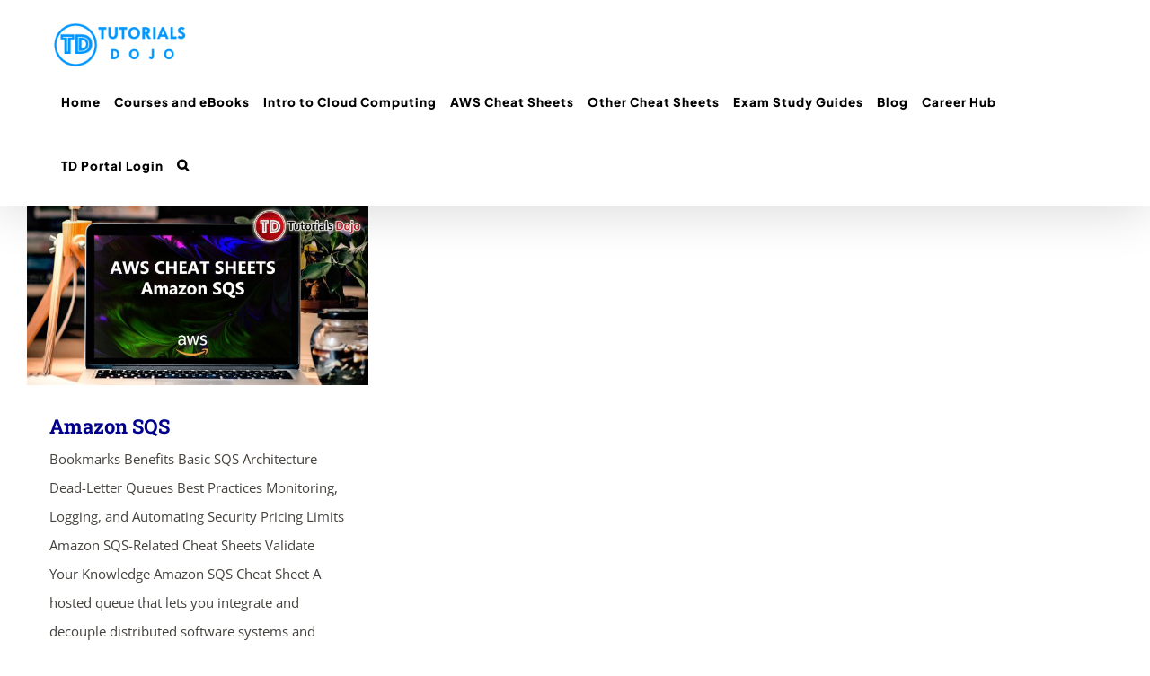

--- FILE ---
content_type: application/javascript
request_url: https://td-mainsite-cdn.tutorialsdojo.com/wp-content/themes/avada-child/assets/js/custom.js?ver=1.1.1.1728389860
body_size: 4039
content:
/* This is your custom Javascript */

(function ($) {

    "use strict";

    /**
     * Encapsulate JS setInterval function to create function to detect its status
     * @param fn
     * @param time
     */
    function Interval(fn, time) {
        var timer = false;
        this.start = function () {
            if (!this.isRunning())
                timer = setInterval(fn, time);
        };
        this.stop = function () {
            clearInterval(timer);
            timer = false;
        };
        this.isRunning = function () {
            return timer !== false;
        };
    }


    let globalPageInfo = {

        getUrlParameter : function (sParam) {
            var sPageURL = window.location.search.substring(1),
                sURLVariables = sPageURL.split('&'),
                sParameterName,
                i;
        
            for (i = 0; i < sURLVariables.length; i++) {
                sParameterName = sURLVariables[i].split('=');
        
                if (sParameterName[0] === sParam) {
                    return sParameterName[1] === undefined ? true : decodeURIComponent(sParameterName[1]);
                }
            }
        }
    
    }

    

    window.AvadaThemeChild = {
        init : function () {
            //INITIATE FUNCTIONS HERE
            this.removeUnusedStorage();
            this.promoCountdownTimer();
            this.popupSalesBanner();
            this.promoHeaderStrip();
            this.moveSubscribeBox();
            this.movePortalAndSubscribeBox();
            this.removeNotificationBar();
            this.showSidebarForUdemy();
            this.moveAdsFromQuestionBoxes();
            this.cheatSheetNavigation();
            this.carouselMessage();
            this.moveAuthorBox();
        },
        moveSubscribeBox : function () {

            if( !$('.single').length && !$('.page').length && !$('.page-template-page-subscribe-php').length ) {
                return;
            }

            if ( $('.tab-content').length ) {
                $('.tab-content').first().append( $('.js-subscribe__question') );
                $('.tab-content').first().append( $('.js-subscribe__sidebar') );
                return;                
            }

            $('.post-content .fusion-builder-row').first().find('div').first().append( $('.js-subscribe__question') );
            $('.post-content .fusion-builder-row').first().find('div').first().append( $('.js-subscribe__sidebar') );
        },
		movePortalAndSubscribeBox : function () {

        if( !$('.single').length && !$('.page').length && !$('.post-template-single-cheatsheet-article').length && !$('.page-template-page-cheatsheet-type').length ) {
             return;
         } 
         $('.cheatSheet-article__content .fusion-one-half').first().append( $( '.linkToPortal' ));
		 $('.cheatSheet-article__content .fusion-one-half').first().append( $( '.cheatSheet-subscribe' ));
		 $('.cheatSheet-article__content .fusion-two-third').first().append( $( '.linkToPortal' ));
		 $('.cheatSheet-article__content .fusion-two-third').first().append( $( '.cheatSheet-subscribe' ));
         $('.cheatSheet-type__content .fusion-column-wrapper').first().append( $( '.linkToPortal' ));
         $('.cheatSheet-type__content .fusion-column-wrapper').first().append( $( '.cheatSheet-subscribe' ));
     },
		
        removeNotificationBar : function () {            
            setTimeout( function() {

                if( $('#wpfront-notification-bar-spacer').length ) {

                    $('#wpfront-notification-bar-spacer').remove();  
                                  
                }
                
            }, 10000 );
        },
        showSidebarForUdemy: function() {

            const trafficSource = globalPageInfo.getUrlParameter('src');
            
            if(typeof $('.widget') != 'undefined' && !$('.widget').length) {
                return;
            }

            if(typeof trafficSource == 'undefined' || trafficSource == null || trafficSource != 'udemy') {
                $('.widget--udemy-socials').remove();
                $('.widget').show();
                return;
            }

            if(trafficSource == 'udemy') {
                $('.widget').not( $('.widget--udemy')).remove();
                $('.widget--udemy').show();
            } else {
                $('.widget--udemy-socials').remove();
                $('.widget').show();
            }

        },
        moveAdsFromQuestionBoxes : function() {

            if( !$('.single').length && !$('.accordian') && !$('.code-block')) {
                return;
            }

            $('.accordian').each(function() {

                if( $(this).has('.code-block')) {

                    $(this).closest('.accordian').after( $(this).find('.code-block').clone().wrap('<p/>').parent().html() );
                    $(this).find('.code-block').remove();
                    
                }
            });

        },
        promoCountdownTimer : function () {

            if(!$('.promo-countdown').length || typeof PHP_VARS == 'undefined') {     
                return;
            }

			/*
			 *  Hotfix for the popup modal NOT showing even after expiry.
			 *  This removes the expired "tdPopupExpiryDate" in the user's browser local storage.
			 */
			
			if ( (Date.now() - localStorage.getItem('tdPopupExpiryDate')) > 0){
     			
				// Show the value of the current tdPopupExpiryDate
				// console.log('tdPopupExpiryDate (Epoch format) : ' + localStorage.getItem('tdPopupExpiryDate'));
				// console.log('tdPopupExpiryDate: ' + new Date(parseInt(localStorage.tdPopupExpiryDate)));
 				
				localStorage.removeItem('tdPopupExpiryDate');
				
 				// console.log('tdPopupExpiryDate has been deleted!');
     			// console.log('tdPopupExpiryDate NOW: ' + localStorage.getItem('tdPopupExpiryDate'));
			}
			
			
            let arr = PHP_VARS.expiryDate.split(' ').join('T') + ':00+08:00';            

            let countDownDate = new Date(arr);

            function prependZero( number ) {
        
                let two_digit = '';
    
                if( number < 10 ) {
                    two_digit = '0';    
                } 
    
                return two_digit + number.toString(); 
            }
            
            let el_days = $('.days');
            let el_hours = $('.hours');
            let el_minutes = $('.minutes');
            let el_seconds = $('.seconds');
        
            let clock = setInterval(function() {
                let now = new Date().getTime();
                let distance = countDownDate - now;

                if (distance < 0) {
                    
                    $('.promo-countdown').html("SORRY! PROMO HAS ENDED");

                    localStorage.removeItem('tdPopupExpiryDate');
                    localStorage.removeItem('hideHeaderStrip');
                    $('.price').html('<span class="woocommerce-Price-amount amount">' + $( '.woocommerce-Price-amount').html() + '</span>');

                    clearInterval(BuddyBossThemeChild.checkIfYouCanShowPopup);
                    let waitTime = setTimeout(function() {
                        $('.promotion-header').fadeOut(function(){
                            $(this).remove();
                        });
                        $('.promo-countdown').fadeOut(function(){
                            $(this).remove();
                        });
    
                    },3000);

                    clearInterval(clock);
                }
                
                 // TD-645: Change the countdown timer to show only the hours instead of days
				if (excludeDays.timer_popup !== '1') {
					// Time calculations for days, hours, minutes, and seconds
					let days = Math.floor(distance / (1000 * 60 * 60 * 24));
					let hours = Math.floor((distance % (1000 * 60 * 60 * 24)) / (1000 * 60 * 60));
					let minutes = Math.floor((distance % (1000 * 60 * 60)) / (1000 * 60));
					let seconds = Math.floor((distance % (1000 * 60)) / 1000);

					// DISPLAY TIME ON PROPER BOXES
					el_days.html(prependZero(days));
					el_hours.html(prependZero(hours));
					el_minutes.html(prependZero(minutes));
					el_seconds.html(prependZero(seconds));
				} else {
					let hours = Math.floor(distance / (1000 * 60 * 60));
					let minutes = Math.floor((distance % (1000 * 60 * 60)) / (1000 * 60));
					let seconds = Math.floor((distance % (1000 * 60)) / 1000);

					// DISPLAY TIME ON PROPER BOXES
					el_hours.html(prependZero(hours));
					el_minutes.html(prependZero(minutes));
					el_seconds.html(prependZero(seconds));
				}
				// End - TD-645: Change the countdown timer to show only the hours instead of days
        
            }, 1000);

        },
        popupSalesBanner : function () {

            if(!$('.popup').length) {
                return;
            }

            let now = Math.floor(new Date());

            const tdPopupExpiryDate = parseInt(Math.floor(localStorage.getItem('tdPopupExpiryDate')));
            
            if( typeof(localStorage) && (localStorage.getItem('tdPopupExpiryDate') === 'undefined' || tdPopupExpiryDate <= now || localStorage.getItem('tdPopupExpiryDate') === null) ) {

                let secondsSinceLastActivity = 0;
            
                let maxInactivity = (30);
                
                /*let checkIfYouCanShowPopup = setInterval(function(){

                    secondsSinceLastActivity++;

                    if(secondsSinceLastActivity > maxInactivity){

                        let currentTime = new Date();
                        
                        currentTime.setDate(currentTime.getDate() + 4);
                        
                        $('.popup').addClass('active');

                        //ADD 3 DAYS TO EXPIRY DATE IF BLANK OR TIMER JUST EXPIRED
                        localStorage.setItem('tdPopupExpiryDate', currentTime.getTime().toString());

                        clearInterval(checkIfYouCanShowPopup);

                    }
                }, 1000);*/
                
                let checkIfYouCanShowPopup = setTimeout( function(){
                
                	if( typeof(localStorage) && (localStorage.getItem('tdPopupExpiryDate') === 'undefined' || localStorage.getItem('tdPopupExpiryDate') === null) ) {
                        let currentTime = new Date();
                        
						
                    	//ADD 3 DAYS TO EXPIRY DATE IF BLANK OR TIMER JUST EXPIRED
                    	currentTime.setDate(currentTime.getDate() + 2);
                        
                    	// TODO by Irene: Uncomment this line on the next sale
                    	$('.popup').addClass('active');

						// Add the modified tdPopupExpiryDate in the browser local storage
                    	localStorage.setItem('tdPopupExpiryDate', currentTime.getTime().toString());
                    }
                	//TD 776: Improve Popup UX 
                      // Auto-close the popup after 20 seconds
                        setTimeout(function () {
                          $('.popup').removeClass('active');
                        }, 20000); // 20 seconds 
                    //END TD 776: Improve Popup UX 
                    
				// Show pop-up 4 seconds after load	
                }, 1000);
                
                function activity(){
                    secondsSinceLastActivity = 0;
                }
                
                var activityEvents = [
                    'mousedown', 'mousemove', 'keydown',
                    'scroll', 'touchstart'
                ];
                
                activityEvents.forEach(function(eventName) {
                    document.addEventListener(eventName, activity, true);
                });
            
            
            }

            $('.popup .dashicons-dismiss').on( 'click', function() {
                $('.popup').removeClass('active');
            })
            
            //TD-108: Make Every Row of Table Clickable

			const rows = document.querySelectorAll('tr[data-href]');
					
			rows.forEach(function(row){
				row.addEventListener("click", () => {
					window.location.href = row.dataset.href;
				});
			});``

        },
        promoHeaderStrip : function () {

            if(!$('.promotion-header').length){
                return;
            }
            
            /*if( typeof(sessionStorage) && sessionStorage !== 'undefined') {

                //IF NOT EXPIRED OR BLANK
                if( sessionStorage.getItem('hideHeaderStrip') === 'undefined' || sessionStorage.getItem('hideHeaderStrip') === null)  {
                    $('.promotion-header').addClass('active');
                } else {
                    $('.promotion-header').remove();
                }

                $('.promotion__link').on('click', '.dashicons-dismiss', function (e){
                    e.preventDefault();
                    e.stopPropagation();
                    
                    sessionStorage.setItem('hideHeaderStrip', 1);
                
                    $('.promotion-header').remove();
                
                });
            }*/
			
			if( typeof(localStorage) && localStorage !== 'undefined') {

				let now = Math.floor(new Date());

            	const hideHeaderStripDate = parseInt(Math.floor(localStorage.getItem('hideHeaderStrip')));
            
            	if( typeof(localStorage) && (localStorage.getItem('hideHeaderStrip') === 'undefined' || hideHeaderStripDate <= now || localStorage.getItem('hideHeaderStrip') === null) ) {         
                    
                    $('.promotion-header').addClass('active');
                    
                } else {
					
                    $('.promotion-header').remove();
                    
                }

                $('.promotion__link').on('click', '.dashicons-dismiss', function (e){
                
                    e.preventDefault();
                    e.stopPropagation();
					
					let currentTime = new Date();
                    
                    currentTime.setDate(currentTime.getDate() + 7);
                    
                    localStorage.setItem('hideHeaderStrip', currentTime.getTime().toString() );
                
                    $('.promotion-header').remove();
                
                });
            }
        },
        removeUnusedStorage : function () {

            /* TO DO REMOVE LOCAL STORAGE IF NOT NEEDED*/
            
            if( typeof(localStorage) && localStorage.getItem('tdPopupExpiryDate') !== 'undefined' && typeof PHP_VARS === 'undefined') {
                localStorage.removeItem('tdPopupExpiryDate');
            }

            /*if( typeof(sessionStorage) && sessionStorage.getItem('hideHeaderStrip') !== 'undefined'  &&  typeof PHP_VARS === 'undefined') {
                localStorage.removeItem('hideHeaderStrip');
            }*/
			
			if( typeof(localStorage) && localStorage.getItem('hideHeaderStrip') !== 'undefined'  &&  typeof PHP_VARS === 'undefined') {
                localStorage.removeItem('hideHeaderStrip');
            }

        },
        cheatSheetNavigation : function() {


            //ONLOAD, FIND THE CHEAT SHEET TO SHOW, ELSE, DEFAULT TO OVERVIEW
            const cheatsheetTitle = $('.cheatSheet-jumbotron_title').text();

            if( $(`.cheatSheet-nav_li:contains('${cheatsheetTitle}')`).length > 0 ) {

                let $this = $(`.cheatSheet-nav_li:contains('${cheatsheetTitle}')`);

                $('.cheatSheet-nav_li').removeClass('cheatSheet-nav_li--active');

                $this.addClass('cheatSheet-nav_li--active');
                

                $('.cheatSheet-nav_right').scrollTop(0);
    
                //CHANGE TITLE ON DISPLAY
                $('.cheatSheet-nav_title').html($this.html());
                $('.cheatSheet_links_content').hide();
                
                let className = $this.attr('id');

                $(".cheatSheet_links_content[data-title='" + className + "']").show();


            } else {

                $('.cheatSheet-nav_li').eq(0).addClass('cheatSheet-nav_li--active');

            }
            
            



            
            $('.cheatSheet-nav_list li').on('click', function(e) {


                let className = $(this).attr('id');

                if( className !== 'aws-billing' && className !== 'azure-pricing' && className !== 'azure-cloudcomparison' && className !== 'azure-ccpcomparison' && className !== 'google-cloudcomparison' ) {
                    
                    e.preventDefault();

                    //ACTIVATE LIST
                    $('.cheatSheet-nav_list li').removeClass('cheatSheet-nav_li--active');
                    $(this).addClass('cheatSheet-nav_li--active');

                    $('.cheatSheet-nav_right').scrollTop(0);
    
                    //CHANGE TITLE ON DISPLAY
                    $('.cheatSheet-nav_title').html($(this).html());
    
                    //
                    $('.cheatSheet_links_content').hide();
                    
                    $(".cheatSheet_links_content[data-title='" + className + "']").show();
                    
                }



            });

        },
        carouselMessage : function () {

            /** BOOTSTRAP METHOD CAROUSEL
             * 
            $('#carouselExampleIndicators').on('slide.bs.carousel', function () {

                $(this).find('.carousel-inner').attr('style', "overflow: hidden !important");
                $(this).find('.carousel-item__user').hide();
            });

            $('#carouselExampleIndicators').on('slid.bs.carousel', function () {

                $(this).find('.carousel-inner').attr('style', "overflow: unset !important");
                $(this).find('.carousel-item__user').show(); 
            }); */

            $('body').on('click', '.carousel-indicators li', function(){

                $('.carousel-indicators li').removeClass('active');
                $(this).addClass('active');

                $('.carousel-item').removeClass('active');
            
                let currentSlideIndex = $(this).data('bs-slide-to');
                
                $('.carousel-item').eq(currentSlideIndex).addClass('active');
            
            });

        },
        moveAuthorBox: function() {
        	$('.linkToPortal').before( $( '.about-author' ));
        }
        
    }

    $(document).on('ready', function(){
        AvadaThemeChild.init();
    });


    
})(jQuery);